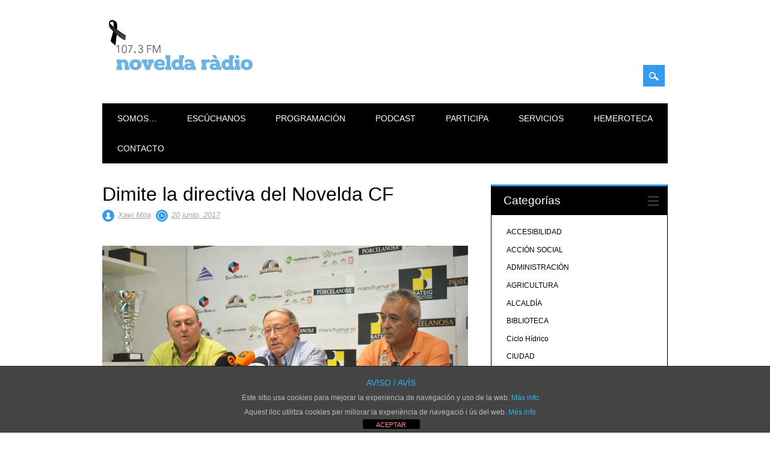

--- FILE ---
content_type: text/html; charset=UTF-8
request_url: https://www.noveldaradio.es/dimite-la-directiva-del-novelda-cf/
body_size: 14449
content:
<!DOCTYPE html>
<html lang="es" class="no-js">
<head>
<meta charset="UTF-8" />
<meta name="viewport" content="width=device-width, initial-scale=1" />
<link rel="profile" href="http://gmpg.org/xfn/11" />
<link rel="pingback" href="https://www.noveldaradio.es/xmlrpc.php" />


<title>Dimite la directiva del Novelda CF &#8211; NOVELDARADIO.ES</title>
<meta name='robots' content='max-image-preview:large' />
	<style>img:is([sizes="auto" i], [sizes^="auto," i]) { contain-intrinsic-size: 3000px 1500px }</style>
	<link rel='dns-prefetch' href='//www.noveldaradio.es' />
<link rel="alternate" type="application/rss+xml" title="NOVELDARADIO.ES &raquo; Feed" href="https://www.noveldaradio.es/feed/" />
<link rel="alternate" type="application/rss+xml" title="NOVELDARADIO.ES &raquo; Feed de los comentarios" href="https://www.noveldaradio.es/comments/feed/" />
<script type="text/javascript">
/* <![CDATA[ */
window._wpemojiSettings = {"baseUrl":"https:\/\/s.w.org\/images\/core\/emoji\/16.0.1\/72x72\/","ext":".png","svgUrl":"https:\/\/s.w.org\/images\/core\/emoji\/16.0.1\/svg\/","svgExt":".svg","source":{"concatemoji":"https:\/\/www.noveldaradio.es\/wp-includes\/js\/wp-emoji-release.min.js?ver=6.8.3"}};
/*! This file is auto-generated */
!function(s,n){var o,i,e;function c(e){try{var t={supportTests:e,timestamp:(new Date).valueOf()};sessionStorage.setItem(o,JSON.stringify(t))}catch(e){}}function p(e,t,n){e.clearRect(0,0,e.canvas.width,e.canvas.height),e.fillText(t,0,0);var t=new Uint32Array(e.getImageData(0,0,e.canvas.width,e.canvas.height).data),a=(e.clearRect(0,0,e.canvas.width,e.canvas.height),e.fillText(n,0,0),new Uint32Array(e.getImageData(0,0,e.canvas.width,e.canvas.height).data));return t.every(function(e,t){return e===a[t]})}function u(e,t){e.clearRect(0,0,e.canvas.width,e.canvas.height),e.fillText(t,0,0);for(var n=e.getImageData(16,16,1,1),a=0;a<n.data.length;a++)if(0!==n.data[a])return!1;return!0}function f(e,t,n,a){switch(t){case"flag":return n(e,"\ud83c\udff3\ufe0f\u200d\u26a7\ufe0f","\ud83c\udff3\ufe0f\u200b\u26a7\ufe0f")?!1:!n(e,"\ud83c\udde8\ud83c\uddf6","\ud83c\udde8\u200b\ud83c\uddf6")&&!n(e,"\ud83c\udff4\udb40\udc67\udb40\udc62\udb40\udc65\udb40\udc6e\udb40\udc67\udb40\udc7f","\ud83c\udff4\u200b\udb40\udc67\u200b\udb40\udc62\u200b\udb40\udc65\u200b\udb40\udc6e\u200b\udb40\udc67\u200b\udb40\udc7f");case"emoji":return!a(e,"\ud83e\udedf")}return!1}function g(e,t,n,a){var r="undefined"!=typeof WorkerGlobalScope&&self instanceof WorkerGlobalScope?new OffscreenCanvas(300,150):s.createElement("canvas"),o=r.getContext("2d",{willReadFrequently:!0}),i=(o.textBaseline="top",o.font="600 32px Arial",{});return e.forEach(function(e){i[e]=t(o,e,n,a)}),i}function t(e){var t=s.createElement("script");t.src=e,t.defer=!0,s.head.appendChild(t)}"undefined"!=typeof Promise&&(o="wpEmojiSettingsSupports",i=["flag","emoji"],n.supports={everything:!0,everythingExceptFlag:!0},e=new Promise(function(e){s.addEventListener("DOMContentLoaded",e,{once:!0})}),new Promise(function(t){var n=function(){try{var e=JSON.parse(sessionStorage.getItem(o));if("object"==typeof e&&"number"==typeof e.timestamp&&(new Date).valueOf()<e.timestamp+604800&&"object"==typeof e.supportTests)return e.supportTests}catch(e){}return null}();if(!n){if("undefined"!=typeof Worker&&"undefined"!=typeof OffscreenCanvas&&"undefined"!=typeof URL&&URL.createObjectURL&&"undefined"!=typeof Blob)try{var e="postMessage("+g.toString()+"("+[JSON.stringify(i),f.toString(),p.toString(),u.toString()].join(",")+"));",a=new Blob([e],{type:"text/javascript"}),r=new Worker(URL.createObjectURL(a),{name:"wpTestEmojiSupports"});return void(r.onmessage=function(e){c(n=e.data),r.terminate(),t(n)})}catch(e){}c(n=g(i,f,p,u))}t(n)}).then(function(e){for(var t in e)n.supports[t]=e[t],n.supports.everything=n.supports.everything&&n.supports[t],"flag"!==t&&(n.supports.everythingExceptFlag=n.supports.everythingExceptFlag&&n.supports[t]);n.supports.everythingExceptFlag=n.supports.everythingExceptFlag&&!n.supports.flag,n.DOMReady=!1,n.readyCallback=function(){n.DOMReady=!0}}).then(function(){return e}).then(function(){var e;n.supports.everything||(n.readyCallback(),(e=n.source||{}).concatemoji?t(e.concatemoji):e.wpemoji&&e.twemoji&&(t(e.twemoji),t(e.wpemoji)))}))}((window,document),window._wpemojiSettings);
/* ]]> */
</script>
<link rel='stylesheet' id='colorbox-theme1-css' href='https://www.noveldaradio.es/wp-content/plugins/jquery-lightbox-for-native-galleries/colorbox/theme1/colorbox.css?ver=1.3.14' type='text/css' media='screen' />
<style id='wp-emoji-styles-inline-css' type='text/css'>

	img.wp-smiley, img.emoji {
		display: inline !important;
		border: none !important;
		box-shadow: none !important;
		height: 1em !important;
		width: 1em !important;
		margin: 0 0.07em !important;
		vertical-align: -0.1em !important;
		background: none !important;
		padding: 0 !important;
	}
</style>
<link rel='stylesheet' id='wp-block-library-css' href='https://www.noveldaradio.es/wp-includes/css/dist/block-library/style.min.css?ver=6.8.3' type='text/css' media='all' />
<style id='classic-theme-styles-inline-css' type='text/css'>
/*! This file is auto-generated */
.wp-block-button__link{color:#fff;background-color:#32373c;border-radius:9999px;box-shadow:none;text-decoration:none;padding:calc(.667em + 2px) calc(1.333em + 2px);font-size:1.125em}.wp-block-file__button{background:#32373c;color:#fff;text-decoration:none}
</style>
<style id='global-styles-inline-css' type='text/css'>
:root{--wp--preset--aspect-ratio--square: 1;--wp--preset--aspect-ratio--4-3: 4/3;--wp--preset--aspect-ratio--3-4: 3/4;--wp--preset--aspect-ratio--3-2: 3/2;--wp--preset--aspect-ratio--2-3: 2/3;--wp--preset--aspect-ratio--16-9: 16/9;--wp--preset--aspect-ratio--9-16: 9/16;--wp--preset--color--black: #000000;--wp--preset--color--cyan-bluish-gray: #abb8c3;--wp--preset--color--white: #ffffff;--wp--preset--color--pale-pink: #f78da7;--wp--preset--color--vivid-red: #cf2e2e;--wp--preset--color--luminous-vivid-orange: #ff6900;--wp--preset--color--luminous-vivid-amber: #fcb900;--wp--preset--color--light-green-cyan: #7bdcb5;--wp--preset--color--vivid-green-cyan: #00d084;--wp--preset--color--pale-cyan-blue: #8ed1fc;--wp--preset--color--vivid-cyan-blue: #0693e3;--wp--preset--color--vivid-purple: #9b51e0;--wp--preset--gradient--vivid-cyan-blue-to-vivid-purple: linear-gradient(135deg,rgba(6,147,227,1) 0%,rgb(155,81,224) 100%);--wp--preset--gradient--light-green-cyan-to-vivid-green-cyan: linear-gradient(135deg,rgb(122,220,180) 0%,rgb(0,208,130) 100%);--wp--preset--gradient--luminous-vivid-amber-to-luminous-vivid-orange: linear-gradient(135deg,rgba(252,185,0,1) 0%,rgba(255,105,0,1) 100%);--wp--preset--gradient--luminous-vivid-orange-to-vivid-red: linear-gradient(135deg,rgba(255,105,0,1) 0%,rgb(207,46,46) 100%);--wp--preset--gradient--very-light-gray-to-cyan-bluish-gray: linear-gradient(135deg,rgb(238,238,238) 0%,rgb(169,184,195) 100%);--wp--preset--gradient--cool-to-warm-spectrum: linear-gradient(135deg,rgb(74,234,220) 0%,rgb(151,120,209) 20%,rgb(207,42,186) 40%,rgb(238,44,130) 60%,rgb(251,105,98) 80%,rgb(254,248,76) 100%);--wp--preset--gradient--blush-light-purple: linear-gradient(135deg,rgb(255,206,236) 0%,rgb(152,150,240) 100%);--wp--preset--gradient--blush-bordeaux: linear-gradient(135deg,rgb(254,205,165) 0%,rgb(254,45,45) 50%,rgb(107,0,62) 100%);--wp--preset--gradient--luminous-dusk: linear-gradient(135deg,rgb(255,203,112) 0%,rgb(199,81,192) 50%,rgb(65,88,208) 100%);--wp--preset--gradient--pale-ocean: linear-gradient(135deg,rgb(255,245,203) 0%,rgb(182,227,212) 50%,rgb(51,167,181) 100%);--wp--preset--gradient--electric-grass: linear-gradient(135deg,rgb(202,248,128) 0%,rgb(113,206,126) 100%);--wp--preset--gradient--midnight: linear-gradient(135deg,rgb(2,3,129) 0%,rgb(40,116,252) 100%);--wp--preset--font-size--small: 13px;--wp--preset--font-size--medium: 20px;--wp--preset--font-size--large: 36px;--wp--preset--font-size--x-large: 42px;--wp--preset--spacing--20: 0.44rem;--wp--preset--spacing--30: 0.67rem;--wp--preset--spacing--40: 1rem;--wp--preset--spacing--50: 1.5rem;--wp--preset--spacing--60: 2.25rem;--wp--preset--spacing--70: 3.38rem;--wp--preset--spacing--80: 5.06rem;--wp--preset--shadow--natural: 6px 6px 9px rgba(0, 0, 0, 0.2);--wp--preset--shadow--deep: 12px 12px 50px rgba(0, 0, 0, 0.4);--wp--preset--shadow--sharp: 6px 6px 0px rgba(0, 0, 0, 0.2);--wp--preset--shadow--outlined: 6px 6px 0px -3px rgba(255, 255, 255, 1), 6px 6px rgba(0, 0, 0, 1);--wp--preset--shadow--crisp: 6px 6px 0px rgba(0, 0, 0, 1);}:where(.is-layout-flex){gap: 0.5em;}:where(.is-layout-grid){gap: 0.5em;}body .is-layout-flex{display: flex;}.is-layout-flex{flex-wrap: wrap;align-items: center;}.is-layout-flex > :is(*, div){margin: 0;}body .is-layout-grid{display: grid;}.is-layout-grid > :is(*, div){margin: 0;}:where(.wp-block-columns.is-layout-flex){gap: 2em;}:where(.wp-block-columns.is-layout-grid){gap: 2em;}:where(.wp-block-post-template.is-layout-flex){gap: 1.25em;}:where(.wp-block-post-template.is-layout-grid){gap: 1.25em;}.has-black-color{color: var(--wp--preset--color--black) !important;}.has-cyan-bluish-gray-color{color: var(--wp--preset--color--cyan-bluish-gray) !important;}.has-white-color{color: var(--wp--preset--color--white) !important;}.has-pale-pink-color{color: var(--wp--preset--color--pale-pink) !important;}.has-vivid-red-color{color: var(--wp--preset--color--vivid-red) !important;}.has-luminous-vivid-orange-color{color: var(--wp--preset--color--luminous-vivid-orange) !important;}.has-luminous-vivid-amber-color{color: var(--wp--preset--color--luminous-vivid-amber) !important;}.has-light-green-cyan-color{color: var(--wp--preset--color--light-green-cyan) !important;}.has-vivid-green-cyan-color{color: var(--wp--preset--color--vivid-green-cyan) !important;}.has-pale-cyan-blue-color{color: var(--wp--preset--color--pale-cyan-blue) !important;}.has-vivid-cyan-blue-color{color: var(--wp--preset--color--vivid-cyan-blue) !important;}.has-vivid-purple-color{color: var(--wp--preset--color--vivid-purple) !important;}.has-black-background-color{background-color: var(--wp--preset--color--black) !important;}.has-cyan-bluish-gray-background-color{background-color: var(--wp--preset--color--cyan-bluish-gray) !important;}.has-white-background-color{background-color: var(--wp--preset--color--white) !important;}.has-pale-pink-background-color{background-color: var(--wp--preset--color--pale-pink) !important;}.has-vivid-red-background-color{background-color: var(--wp--preset--color--vivid-red) !important;}.has-luminous-vivid-orange-background-color{background-color: var(--wp--preset--color--luminous-vivid-orange) !important;}.has-luminous-vivid-amber-background-color{background-color: var(--wp--preset--color--luminous-vivid-amber) !important;}.has-light-green-cyan-background-color{background-color: var(--wp--preset--color--light-green-cyan) !important;}.has-vivid-green-cyan-background-color{background-color: var(--wp--preset--color--vivid-green-cyan) !important;}.has-pale-cyan-blue-background-color{background-color: var(--wp--preset--color--pale-cyan-blue) !important;}.has-vivid-cyan-blue-background-color{background-color: var(--wp--preset--color--vivid-cyan-blue) !important;}.has-vivid-purple-background-color{background-color: var(--wp--preset--color--vivid-purple) !important;}.has-black-border-color{border-color: var(--wp--preset--color--black) !important;}.has-cyan-bluish-gray-border-color{border-color: var(--wp--preset--color--cyan-bluish-gray) !important;}.has-white-border-color{border-color: var(--wp--preset--color--white) !important;}.has-pale-pink-border-color{border-color: var(--wp--preset--color--pale-pink) !important;}.has-vivid-red-border-color{border-color: var(--wp--preset--color--vivid-red) !important;}.has-luminous-vivid-orange-border-color{border-color: var(--wp--preset--color--luminous-vivid-orange) !important;}.has-luminous-vivid-amber-border-color{border-color: var(--wp--preset--color--luminous-vivid-amber) !important;}.has-light-green-cyan-border-color{border-color: var(--wp--preset--color--light-green-cyan) !important;}.has-vivid-green-cyan-border-color{border-color: var(--wp--preset--color--vivid-green-cyan) !important;}.has-pale-cyan-blue-border-color{border-color: var(--wp--preset--color--pale-cyan-blue) !important;}.has-vivid-cyan-blue-border-color{border-color: var(--wp--preset--color--vivid-cyan-blue) !important;}.has-vivid-purple-border-color{border-color: var(--wp--preset--color--vivid-purple) !important;}.has-vivid-cyan-blue-to-vivid-purple-gradient-background{background: var(--wp--preset--gradient--vivid-cyan-blue-to-vivid-purple) !important;}.has-light-green-cyan-to-vivid-green-cyan-gradient-background{background: var(--wp--preset--gradient--light-green-cyan-to-vivid-green-cyan) !important;}.has-luminous-vivid-amber-to-luminous-vivid-orange-gradient-background{background: var(--wp--preset--gradient--luminous-vivid-amber-to-luminous-vivid-orange) !important;}.has-luminous-vivid-orange-to-vivid-red-gradient-background{background: var(--wp--preset--gradient--luminous-vivid-orange-to-vivid-red) !important;}.has-very-light-gray-to-cyan-bluish-gray-gradient-background{background: var(--wp--preset--gradient--very-light-gray-to-cyan-bluish-gray) !important;}.has-cool-to-warm-spectrum-gradient-background{background: var(--wp--preset--gradient--cool-to-warm-spectrum) !important;}.has-blush-light-purple-gradient-background{background: var(--wp--preset--gradient--blush-light-purple) !important;}.has-blush-bordeaux-gradient-background{background: var(--wp--preset--gradient--blush-bordeaux) !important;}.has-luminous-dusk-gradient-background{background: var(--wp--preset--gradient--luminous-dusk) !important;}.has-pale-ocean-gradient-background{background: var(--wp--preset--gradient--pale-ocean) !important;}.has-electric-grass-gradient-background{background: var(--wp--preset--gradient--electric-grass) !important;}.has-midnight-gradient-background{background: var(--wp--preset--gradient--midnight) !important;}.has-small-font-size{font-size: var(--wp--preset--font-size--small) !important;}.has-medium-font-size{font-size: var(--wp--preset--font-size--medium) !important;}.has-large-font-size{font-size: var(--wp--preset--font-size--large) !important;}.has-x-large-font-size{font-size: var(--wp--preset--font-size--x-large) !important;}
:where(.wp-block-post-template.is-layout-flex){gap: 1.25em;}:where(.wp-block-post-template.is-layout-grid){gap: 1.25em;}
:where(.wp-block-columns.is-layout-flex){gap: 2em;}:where(.wp-block-columns.is-layout-grid){gap: 2em;}
:root :where(.wp-block-pullquote){font-size: 1.5em;line-height: 1.6;}
</style>
<link rel='stylesheet' id='front-estilos-css' href='https://www.noveldaradio.es/wp-content/plugins/asesor-cookies-para-la-ley-en-espana/html/front/estilos.css?ver=6.8.3' type='text/css' media='all' />
<link rel='stylesheet' id='surfarama_style-css' href='https://www.noveldaradio.es/wp-content/themes/surfarama/style.css?ver=6.8.3' type='text/css' media='all' />
<link rel='stylesheet' id='tablepress-default-css' href='https://www.noveldaradio.es/wp-content/plugins/tablepress/css/build/default.css?ver=3.2.3' type='text/css' media='all' />
<link rel='stylesheet' id='lightboxStyle-css' href='https://www.noveldaradio.es/wp-content/plugins/lightbox-plus/css/dropshadow/colorbox.min.css?ver=2.7.2' type='text/css' media='screen' />
<script type="text/javascript" src="https://www.noveldaradio.es/wp-includes/js/jquery/jquery.min.js?ver=3.7.1" id="jquery-core-js"></script>
<script type="text/javascript" src="https://www.noveldaradio.es/wp-includes/js/jquery/jquery-migrate.min.js?ver=3.4.1" id="jquery-migrate-js"></script>
<script type="text/javascript" src="https://www.noveldaradio.es/wp-content/plugins/jquery-lightbox-for-native-galleries/colorbox/jquery.colorbox-min.js?ver=1.3.14" id="colorbox-js"></script>
<script type="text/javascript" id="front-principal-js-extra">
/* <![CDATA[ */
var cdp_cookies_info = {"url_plugin":"https:\/\/www.noveldaradio.es\/wp-content\/plugins\/asesor-cookies-para-la-ley-en-espana\/plugin.php","url_admin_ajax":"https:\/\/www.noveldaradio.es\/wp-admin\/admin-ajax.php"};
/* ]]> */
</script>
<script type="text/javascript" src="https://www.noveldaradio.es/wp-content/plugins/asesor-cookies-para-la-ley-en-espana/html/front/principal.js?ver=6.8.3" id="front-principal-js"></script>
<script type="text/javascript" src="https://www.noveldaradio.es/wp-content/themes/surfarama/library/js/modernizr-2.6.2.min.js?ver=2.6.2" id="modernizr-js"></script>
<script type="text/javascript" src="https://www.noveldaradio.es/wp-includes/js/imagesloaded.min.js?ver=5.0.0" id="imagesloaded-js"></script>
<script type="text/javascript" src="https://www.noveldaradio.es/wp-includes/js/masonry.min.js?ver=4.2.2" id="masonry-js"></script>
<script type="text/javascript" src="https://www.noveldaradio.es/wp-content/themes/surfarama/library/js/scripts.js?ver=1.0.0" id="surfarama_custom_js-js"></script>
<script type="text/javascript" src="https://www.noveldaradio.es/wp-content/plugins/lightbox-plus/js/jquery.colorbox.1.5.9-min.js?ver=1.5.9" id="jquery-colorbox-js"></script>
<link rel="https://api.w.org/" href="https://www.noveldaradio.es/wp-json/" /><link rel="alternate" title="JSON" type="application/json" href="https://www.noveldaradio.es/wp-json/wp/v2/posts/23772" /><link rel="EditURI" type="application/rsd+xml" title="RSD" href="https://www.noveldaradio.es/xmlrpc.php?rsd" />
<meta name="generator" content="WordPress 6.8.3" />
<link rel="canonical" href="https://www.noveldaradio.es/dimite-la-directiva-del-novelda-cf/" />
<link rel='shortlink' href='https://www.noveldaradio.es/?p=23772' />
<link rel="alternate" title="oEmbed (JSON)" type="application/json+oembed" href="https://www.noveldaradio.es/wp-json/oembed/1.0/embed?url=https%3A%2F%2Fwww.noveldaradio.es%2Fdimite-la-directiva-del-novelda-cf%2F" />
<link rel="alternate" title="oEmbed (XML)" type="text/xml+oembed" href="https://www.noveldaradio.es/wp-json/oembed/1.0/embed?url=https%3A%2F%2Fwww.noveldaradio.es%2Fdimite-la-directiva-del-novelda-cf%2F&#038;format=xml" />
	 <style id="surfarama-styles" type="text/css">
	 	 #site-title a { color: #000000; }
	 	.post_content a, .post_content a:visited, .cycle-pager span.cycle-pager-active, .post_content ul li:before, .post_content ol li:before, .colortxt { color: #359bed; }
	#search-box-wrap, #search-icon,	nav[role=navigation] .menu ul li a:hover, nav[role=navigation] .menu ul li.current-menu-item a, .nav ul li.current_page_item a, nav[role=navigation] .menu ul li.current_page_item a, .meta-by, .meta-on, .meta-com, .grid-box, .grid-box .cat-links, .pagination a:hover, .pagination .current, .cat-meta-color, .colorbar, #respond #submit { background-color: #359bed; }
	.pagination a:hover, .pagination .current, footer[role=contentinfo] a {	color: #fff; }
	#sidebar .widget, #sidebar-home .widget { border-top-color: #359bed; }
		.entry-meta a, .category-archive-meta, .category-archive-meta a, .commentlist .vcard time a, .comment-meta a, #respond .comment-notes, #respond .logged-in-as { color: #a4a4a4; }
		body, .entry-meta, #comment-nav-above a, #comment-nav-below a, #nav-above a, #nav-below a, #image-navigation a, #sidebar .widget a, #sidebar-home .widget a, #respond a, #site-generator, #site-generator a { color: #000000; }
		nav[role=navigation] div.menu, .pagination span, .pagination a, #sidebar .widget-title, #sidebar-home .widget-title { background-color: #000000; }
	#sidebar .widget, #sidebar-home .widget { border-left-color: #000000; border-right-color: #000000; border-bottom-color: #000000; }
	footer[role=contentinfo] { border-top-color: #000000; }
	     </style>
	<!-- jQuery Lightbox For Native Galleries v3.2.2 | http://www.viper007bond.com/wordpress-plugins/jquery-lightbox-for-native-galleries/ -->
<script type="text/javascript">
// <![CDATA[
	jQuery(document).ready(function($){
		$(".gallery").each(function(index, obj){
			var galleryid = Math.floor(Math.random()*10000);
			$(obj).find("a").colorbox({rel:galleryid, maxWidth:"95%", maxHeight:"95%"});
		});
		$("a.lightbox").colorbox({maxWidth:"95%", maxHeight:"95%"});
	});
// ]]>
</script>
<!-- Lightbox Plus Colorbox v2.7.2/1.5.9 - 2013.01.24 - Message: 0-->
<script type="text/javascript">
jQuery(document).ready(function($){
  $("a[rel*=lightbox]").colorbox({speed:200,initialWidth:"30%",initialHeight:"30%",maxWidth:"95%",maxHeight:"95%",opacity:0.8,current:"Imagen {current} de {total}",previous:"Atrás",next:"Siguiente",close:"Cerrar"});
});
</script>
</head>

<body class="wp-singular post-template-default single single-post postid-23772 single-format-standard wp-custom-logo wp-theme-surfarama">
<div id="container">
	<div id="search-box-wrap">
        <div id="search-box">
           <div id="close-x">x</div>
           <form role="search" method="get" id="searchform" class="searchform" action="https://www.noveldaradio.es/">
				<div>
					<label class="screen-reader-text" for="s">Buscar:</label>
					<input type="text" value="" name="s" id="s" />
					<input type="submit" id="searchsubmit" value="Buscar" />
				</div>
			</form>        </div>
    </div>

	<header id="branding" role="banner">
      <div id="inner-header" class="clearfix">
		<div id="site-heading">

                        <div id="site-logo"><a href="https://www.noveldaradio.es/" title="NOVELDARADIO.ES" rel="home"><img src="https://www.noveldaradio.es/wp-content/uploads/2026/01/cropped-portada-web-nradio-luto.png" alt="NOVELDARADIO.ES" /></a></div>
                        </div>
        
        <div id="social-media" class="clearfix">
            
        	            
            			
                        
                        
                        
                        
                        
                        
                        
                        
                        
                        
                        
            <div id="search-icon"></div>
            
         </div>
		
      </div>
      
      <nav id="access" role="navigation">
			<h1 class="assistive-text section-heading">Menú principal</h1>
			<div class="skip-link screen-reader-text"><a href="#content" title="Saltar al contenido">Saltar al contenido</a></div>
			<div class="menu"><ul id="menu-menuradio" class="menu"><li id="menu-item-9352" class="menu-item menu-item-type-post_type menu-item-object-page menu-item-has-children menu-item-9352"><a href="https://www.noveldaradio.es/nosotros/">SOMOS&#8230;</a>
<ul class="sub-menu">
	<li id="menu-item-9355" class="menu-item menu-item-type-post_type menu-item-object-page menu-item-9355"><a href="https://www.noveldaradio.es/nosotros/magda-campos/">MAGDA CAMPOS</a></li>
	<li id="menu-item-9357" class="menu-item menu-item-type-post_type menu-item-object-page menu-item-9357"><a href="https://www.noveldaradio.es/nosotros/marieta-castano/">MARIETA CASTAÑO</a></li>
	<li id="menu-item-9354" class="menu-item menu-item-type-post_type menu-item-object-page menu-item-9354"><a href="https://www.noveldaradio.es/nosotros/jonatan-cortes/">JÓNATAN CORTÉS</a></li>
	<li id="menu-item-9358" class="menu-item menu-item-type-post_type menu-item-object-page menu-item-9358"><a href="https://www.noveldaradio.es/nosotros/sergi-escriva/">SERGI ESCRIVÀ</a></li>
	<li id="menu-item-9359" class="menu-item menu-item-type-post_type menu-item-object-page menu-item-9359"><a href="https://www.noveldaradio.es/nosotros/xavi-mira/">XAVI MIRA</a></li>
	<li id="menu-item-9356" class="menu-item menu-item-type-post_type menu-item-object-page menu-item-9356"><a href="https://www.noveldaradio.es/nosotros/magda-navarro/">MAGDA NAVARRO</a></li>
</ul>
</li>
<li id="menu-item-9294" class="menu-item menu-item-type-post_type menu-item-object-page menu-item-has-children menu-item-9294"><a href="https://www.noveldaradio.es/escuchanos/">ESCÚCHANOS</a>
<ul class="sub-menu">
	<li id="menu-item-9425" class="menu-item menu-item-type-post_type menu-item-object-page menu-item-9425"><a href="https://www.noveldaradio.es/movil/">Y EN TU MÓVIL</a></li>
</ul>
</li>
<li id="menu-item-9323" class="menu-item menu-item-type-post_type menu-item-object-page menu-item-has-children menu-item-9323"><a href="https://www.noveldaradio.es/programacion/">PROGRAMACIÓN</a>
<ul class="sub-menu">
	<li id="menu-item-9324" class="menu-item menu-item-type-post_type menu-item-object-page menu-item-9324"><a href="https://www.noveldaradio.es/programacion/a-ras-de-cesped/">A RAS DE CÉSPED</a></li>
	<li id="menu-item-9325" class="menu-item menu-item-type-post_type menu-item-object-page menu-item-9325"><a href="https://www.noveldaradio.es/programacion/amb-tu/">AMB TU</a></li>
	<li id="menu-item-9326" class="menu-item menu-item-type-post_type menu-item-object-page menu-item-9326"><a href="https://www.noveldaradio.es/programacion/desde-novelda/">DESDE NOVELDA</a></li>
	<li id="menu-item-9328" class="menu-item menu-item-type-post_type menu-item-object-page menu-item-9328"><a href="https://www.noveldaradio.es/programacion/el-programa-de-cine/">EL PROGRAMA DE CINE</a></li>
	<li id="menu-item-9329" class="menu-item menu-item-type-post_type menu-item-object-page menu-item-9329"><a href="https://www.noveldaradio.es/programacion/els-lleponets/">ELS LLEPONETS</a></li>
	<li id="menu-item-9330" class="menu-item menu-item-type-post_type menu-item-object-page menu-item-9330"><a href="https://www.noveldaradio.es/programacion/esas-pequenas-cosas/">ESAS PEQUEÑAS COSAS</a></li>
	<li id="menu-item-13720" class="menu-item menu-item-type-post_type menu-item-object-page menu-item-13720"><a href="https://www.noveldaradio.es/programacion/espacio-de-cultura/">ESPACIO DE CULTURA</a></li>
	<li id="menu-item-13699" class="menu-item menu-item-type-post_type menu-item-object-page menu-item-13699"><a href="https://www.noveldaradio.es/programacion/espacio-de-desarrollo-local/">ESPACIO DE DESARROLLO LOCAL</a></li>
	<li id="menu-item-15035" class="menu-item menu-item-type-post_type menu-item-object-page menu-item-15035"><a href="https://www.noveldaradio.es/programacion/excavaciones-radiofonicas/">EXCAVACIONES RADIOFONICAS</a></li>
	<li id="menu-item-9331" class="menu-item menu-item-type-post_type menu-item-object-page menu-item-9331"><a href="https://www.noveldaradio.es/programacion/guadiana-rock/">GUADIANA ROCK</a></li>
	<li id="menu-item-9332" class="menu-item menu-item-type-post_type menu-item-object-page menu-item-9332"><a href="https://www.noveldaradio.es/programacion/hablamos-con/">HABLAMOS CON&#8230;</a></li>
	<li id="menu-item-9335" class="menu-item menu-item-type-post_type menu-item-object-page menu-item-9335"><a href="https://www.noveldaradio.es/programacion/historia-y-musica/">HISTORIA Y MÚSICA</a></li>
	<li id="menu-item-9342" class="menu-item menu-item-type-post_type menu-item-object-page menu-item-9342"><a href="https://www.noveldaradio.es/programacion/tardes/">LA TARDE</a></li>
	<li id="menu-item-9336" class="menu-item menu-item-type-post_type menu-item-object-page menu-item-9336"><a href="https://www.noveldaradio.es/programacion/los-4-elementos/">LOS 4 ELEMENTOS</a></li>
	<li id="menu-item-9338" class="menu-item menu-item-type-post_type menu-item-object-page menu-item-9338"><a href="https://www.noveldaradio.es/programacion/novelda-al-dia/">NOVELDA AL DÍA &#8211; INFORMATIVOS</a></li>
	<li id="menu-item-9339" class="menu-item menu-item-type-post_type menu-item-object-page menu-item-9339"><a href="https://www.noveldaradio.es/programacion/novelda-deportiva/">NOVELDA DEPORTIVA</a></li>
	<li id="menu-item-9340" class="menu-item menu-item-type-post_type menu-item-object-page menu-item-9340"><a href="https://www.noveldaradio.es/programacion/parlem-valencia/">PARLEM VALENCIÀ</a></li>
	<li id="menu-item-9341" class="menu-item menu-item-type-post_type menu-item-object-page menu-item-9341"><a href="https://www.noveldaradio.es/programacion/planeta-campus/">PLANETA CAMPUS</a></li>
</ul>
</li>
<li id="menu-item-9302" class="menu-item menu-item-type-post_type menu-item-object-page menu-item-9302"><a href="https://www.noveldaradio.es/podcast/">PODCAST</a></li>
<li id="menu-item-9298" class="menu-item menu-item-type-post_type menu-item-object-page menu-item-9298"><a href="https://www.noveldaradio.es/participa/">PARTICIPA</a></li>
<li id="menu-item-9367" class="menu-item menu-item-type-post_type menu-item-object-page menu-item-9367"><a href="https://www.noveldaradio.es/servicios/">SERVICIOS</a></li>
<li id="menu-item-9478" class="menu-item menu-item-type-post_type menu-item-object-page menu-item-9478"><a href="https://www.noveldaradio.es/archivo/">HEMEROTECA</a></li>
<li id="menu-item-9292" class="menu-item menu-item-type-post_type menu-item-object-page menu-item-9292"><a href="https://www.noveldaradio.es/contacto/">CONTACTO</a></li>
</ul></div>		</nav><!-- #access -->
      
	</header><!-- #branding -->

    <div id="content" class="clearfix">
        
        <div id="main" class="col620 clearfix" role="main">

			
				
<article id="post-23772" class="post-23772 post type-post status-publish format-standard has-post-thumbnail hentry category-deportes">
	<header class="entry-header">
		<h1 class="entry-title">Dimite la directiva del Novelda CF</h1>

		<div class="entry-meta clearfix">
			<span class="sep meta-by" style="background-color: ">Autor </span> <span class="author vcard"><a class="url fn n" href="https://www.noveldaradio.es/author/xavi/" title="Ver todas las entradas de Xavi Mira" rel="author">Xavi Mira</a></span><span class="byline"> <span class="sep meta-on" style="background-color: "> Fecha </span> <a href="https://www.noveldaradio.es/dimite-la-directiva-del-novelda-cf/" title="12:21" rel="bookmark"><time class="entry-date" datetime="2017-06-20T21:04:00+02:00">20 junio, 2017</time></a></span>            		</div><!-- .entry-meta -->
	</header><!-- .entry-header -->

	<div class="entry-content post_content">
		<p><img fetchpriority="high" decoding="async" class="alignnone size-medium wp-image-23769" src="https://www.noveldaradio.es/wp-content/uploads/2017/06/dimision-amador-02-2000x1333.jpg" alt="dimision-amador-02" width="2000" height="1333" /><br />
Amador Poveda, Juan Sánchez y Luis García comparecieron en la tarde de hoy para anunciar la dimisión de la directiva del Novelda CF. Con esta renuncia se pretende, en palabras del ya ex-presidente Amador, «pedir paso a otra gente para que lleve al club donde se merece. Quiero agradecer el apoyo en esta etapa que han mostrado mis compañeros de junta, los patrocinadores, los jugadores y también la prensa. Ojalá hubiésemos conseguido el playoff pero fallamos en el momento decisivo de la temporada, ya que se empezó muy bien. Damos por bueno lo ocurrido y ojalá el año pasado se pueda repetir como mínimo lo mismo pero con otra gente. El Novelda CF es un club muy apreciado allá por donde vayas y eso se consigue a base de seriedad».</p>
<p>Escucha la intervención íntegra de Amador Poveda.</p>
<audio  id="audioplayer-40f04d919bbd9de16b5f2adca4b4f4f8"  controls="controls"  preload="preload" class="pb-html5-audio-element"><source src="https://www.noveldaradio.es/wp-content/uploads/2017/06/AMADOR-POVEDA.mp3" type="audio/mpeg"><embed type="application/x-shockwave-flash" flashvars="audioUrl=https://www.noveldaradio.es/wp-content/uploads/2017/06/AMADOR-POVEDA.mp3" src="https://www.noveldaradio.es/wp-content/plugins/pb-oembed-html5-audio-with-cache-support/3523697345-audio-player.swf" width="400" height="27" quality="best"></embed></audio><script type="text/javascript">
				agent = navigator.userAgent.toLowerCase();
				name_ff = "firefox";
				name_op = "opera";
				if (agent.indexOf(name_ff.toLowerCase())>-1 || agent.indexOf(name_op.toLowerCase())>-1) {
					pbwp_audio = document.getElementById('audioplayer-40f04d919bbd9de16b5f2adca4b4f4f8');
					pbwp_audio.style.display = "none";
					pbwp_audio_fallback = document.createElement('embed');
					pbwp_audio_fallback.setAttribute('type', 'application/x-shockwave-flash');
					pbwp_audio_fallback.setAttribute('flashvars', 'audioUrl=https://www.noveldaradio.es/wp-content/uploads/2017/06/AMADOR-POVEDA.mp3');
					pbwp_audio_fallback.setAttribute('src', 'https://www.noveldaradio.es/wp-content/plugins/pb-oembed-html5-audio-with-cache-support/3523697345-audio-player.swf');
					pbwp_audio_fallback.setAttribute('width', '400');
					pbwp_audio_fallback.setAttribute('height', '27');
					pbwp_audio_fallback.setAttribute('quality', 'best');
					pbwp_audio.parentNode.insertBefore(pbwp_audio_fallback, pbwp_audio.nextSibling);
				}
				</script>
<div id="attachment_23768" style="width: 2010px" class="wp-caption alignnone"><img decoding="async" aria-describedby="caption-attachment-23768" class="size-medium wp-image-23768" src="https://www.noveldaradio.es/wp-content/uploads/2017/06/dimision-amador-01-2000x1333.jpg" alt="Amador Poveda" width="2000" height="1333" /><p id="caption-attachment-23768" class="wp-caption-text">Amador Poveda</p></div>
<h2>Futuro inmediato</h2>
<p>Quienes estén interesados en hacerse cargo con la gestión deportiva y económica del Novelda CF, podrán dirigirse a los actuales directivos cuyo mandato expira el próximo 30 de junio «y nos comprometemos a ofrecerles la máxima colaboración y explicarles la funcionalidad del club» aseguraba Juan Sánchez.</p>
<p>Asimismo también aprovechaba para valorar la temporada que queda atrás, calificándola como «más dulce que agridulce. Los que han quedado por arriba nos duplican o triplican en presupuesto, tienen cuatro veces más población que Novelda y además cuentan con ayudas de organismos públicos», y matizó que «esta directiva nunca habló de un proyecto deportivo a tres años. Si alguien lo dijo, sería el entrenador. En estas categorías es muy difícil que haya proyectos tan a largo plazo. Los proyectos se debilitan cuando peleas por conseguir un playoff contra equipos más potentes y no lo logras».</p>
<h2>Perfil de posibles candidatos</h2>
<p>En la dos últimas temporadas sí han llegado nuevos directivos a la entidad verdiblanca. Hace dos años era el venezolano Nicasio Rivas quien desembarcaba en Novelda. El año pasado fueron dos empresarios de la confianza del entrenador Gaspar Campillo. Para Juan Sánchez, «después de las experiencias que hemos tenido, se endurecen las condiciones para la gente que venga de fuera. Los alicantinos sí cumplieron con lo que se comprometieron, pero hace dos años no fue así. Hemos tenido contactos con algunos grupos inversores pero somos muy reacios a esta opción».</p>
<p>El perfil deseado para garantizar el relevo en el club, a juicio de Sánchez, sería el de «gente de Novelda que sintiese la ciudad y los colores. A nivel económico, el club está saneado y en su mejor momento en los últimos siete u ocho años. En el mundo del fútbol nunca hay dinero en el cajón, pero lo que falta es muy poco para quien quiera asumir la responsabilidad deportiva y económica del club. Este es el momento de demostrar que el Novelda CF no es el cortijo de Juan Sánchez y alguno más como siempre se dice. Quien quiera y pueda, ahora tiene su oportunidad».</p>
<p>El nombre del empresario noveldense Germán Torregrosa, ex-presidente del CD Eldense, ha sonado con fuerza en los últimos días para incorporarse al club. Cumpliría perfectamente con el perfil anteriormente expuesto aunque Juan Sánchez aseguraba que «los únicos contactos que ha tenido Germán han sido conmigo y tomando café. Nunca se ha dirigido al club ni a ningún otro miembro de la directiva. En ningún momento hemos hablado de su incorporación con esta junta directiva u otra diferente. Creo que Germán no está interesado en venir pero es algo que tendríais que preguntarle a él»</p>
<h2>Sin ayudas públicas</h2>
<p>A diferencia de lo que sucede en otras localidades vecinas donde sí hay subvenciones municipales para los equipos de fútbol, en el Novelda CF lamentan no recibir ayuda por parte del ayuntamiento ni de otros organismos públicos tal y como sucede con algunas diputaciones provinciales. Juan Sánchez reconocía que «hemos hablado con el Ayuntamiento de Novelda, nos han escuchado y han mostrado mejor disposición que en otras ocasiones, pero el fútbol se mueve con euros y nosotros no hemos recibido ningún compromiso económico».</p>
<p>Lo vivido hoy en la sala de prensa del Novelda CF recuerda mucho a lo sucedido en el verano de 2011. Por aquel entonces también dimitió la junta directiva y finalmente se formó una gestora en la que figuraban Juan Sánchez y Luis García que inscribió al equipo el último día de plazo. Quién sabe si podría repetirse la historia en 2017 aunque Sánchez considera que «esa fórmula no sería buena para la imagen del club».</p>
<p>Escucha la intervención íntegra de Juan Sánchez.</p>
<audio  id="audioplayer-e5b77a6046f70d7b696b8f501bb55977"  controls="controls"  preload="preload" class="pb-html5-audio-element"><source src="https://www.noveldaradio.es/wp-content/uploads/2017/06/JUAN-SANCHEZ.mp3" type="audio/mpeg"><embed type="application/x-shockwave-flash" flashvars="audioUrl=https://www.noveldaradio.es/wp-content/uploads/2017/06/JUAN-SANCHEZ.mp3" src="https://www.noveldaradio.es/wp-content/plugins/pb-oembed-html5-audio-with-cache-support/3523697345-audio-player.swf" width="400" height="27" quality="best"></embed></audio><script type="text/javascript">
				agent = navigator.userAgent.toLowerCase();
				name_ff = "firefox";
				name_op = "opera";
				if (agent.indexOf(name_ff.toLowerCase())>-1 || agent.indexOf(name_op.toLowerCase())>-1) {
					pbwp_audio = document.getElementById('audioplayer-e5b77a6046f70d7b696b8f501bb55977');
					pbwp_audio.style.display = "none";
					pbwp_audio_fallback = document.createElement('embed');
					pbwp_audio_fallback.setAttribute('type', 'application/x-shockwave-flash');
					pbwp_audio_fallback.setAttribute('flashvars', 'audioUrl=https://www.noveldaradio.es/wp-content/uploads/2017/06/JUAN-SANCHEZ.mp3');
					pbwp_audio_fallback.setAttribute('src', 'https://www.noveldaradio.es/wp-content/plugins/pb-oembed-html5-audio-with-cache-support/3523697345-audio-player.swf');
					pbwp_audio_fallback.setAttribute('width', '400');
					pbwp_audio_fallback.setAttribute('height', '27');
					pbwp_audio_fallback.setAttribute('quality', 'best');
					pbwp_audio.parentNode.insertBefore(pbwp_audio_fallback, pbwp_audio.nextSibling);
				}
				</script>
<p><img decoding="async" class="alignnone size-medium wp-image-23771" src="https://www.noveldaradio.es/wp-content/uploads/2017/06/dimision-amador-04-2000x1333.jpg" alt="dimision-amador-04" width="2000" height="1333" /></p>
			</div><!-- .entry-content -->

	<footer class="entry-meta">
		<span class="cat-meta-color" style="background-color: ">Publicada en <a href="https://www.noveldaradio.es/categoria/deportes/" rel="tag">DEPORTES</a></span><div class="colorbar" style="background-color: "></div> Guardar el <a href="https://www.noveldaradio.es/dimite-la-directiva-del-novelda-cf/" title="Enlace permanente a Dimite la directiva del Novelda CF" rel="bookmark">enlace permanente</a>.
			</footer><!-- .entry-meta -->
    
</article><!-- #post-23772 -->

					<nav id="nav-below">
		<h1 class="assistive-text section-heading">Navegación de entradas</h1>

	
		<div class="nav-previous"><a href="https://www.noveldaradio.es/las-concejalias-de-sanidad-y-medio-ambiente-ponen-en-marcha-por-tercer-ano-consecutivo-un-tratamiento-especifico-para-la-lucha-contra-el-mosquito/" rel="prev"><span class="meta-nav">&larr; Anterior</span></a></div>		<div class="nav-next"><a href="https://www.noveldaradio.es/x-torneo-novelda-de-futbol-sala-ic-seguros/" rel="next"><span class="meta-nav">Siguiente &rarr;</span></a></div>
	
	</nav><!-- #nav-below -->
	
				
			
        </div> <!-- end #main -->

        		<div id="sidebar" class="widget-area col300" role="complementary">

			
				<aside id="categories" class="widget">
					<div class="widget-title">Categorías</div>
					<ul>
							<li class="cat-item cat-item-125"><a href="https://www.noveldaradio.es/categoria/accesibilidad/">ACCESIBILIDAD</a>
</li>
	<li class="cat-item cat-item-147"><a href="https://www.noveldaradio.es/categoria/accion-social/">ACCIÓN SOCIAL</a>
</li>
	<li class="cat-item cat-item-100"><a href="https://www.noveldaradio.es/categoria/administracion/">ADMINISTRACIÓN</a>
</li>
	<li class="cat-item cat-item-80"><a href="https://www.noveldaradio.es/categoria/agricultura/">AGRICULTURA</a>
</li>
	<li class="cat-item cat-item-99"><a href="https://www.noveldaradio.es/categoria/alcaldia/">ALCALDÍA</a>
</li>
	<li class="cat-item cat-item-135"><a href="https://www.noveldaradio.es/categoria/biblioteca/">BIBLIOTECA</a>
</li>
	<li class="cat-item cat-item-123"><a href="https://www.noveldaradio.es/categoria/ciclo-hidrico/">Ciclo Hídrico</a>
</li>
	<li class="cat-item cat-item-79"><a href="https://www.noveldaradio.es/categoria/ciudad/">CIUDAD</a>
</li>
	<li class="cat-item cat-item-83"><a href="https://www.noveldaradio.es/categoria/comercio/">COMERCIO</a>
</li>
	<li class="cat-item cat-item-131"><a href="https://www.noveldaradio.es/categoria/contratacion/">CONTRATACIÓN</a>
</li>
	<li class="cat-item cat-item-67"><a href="https://www.noveldaradio.es/categoria/cultura/">CULTURA</a>
</li>
	<li class="cat-item cat-item-70"><a href="https://www.noveldaradio.es/categoria/deportes/">DEPORTES</a>
</li>
	<li class="cat-item cat-item-85"><a href="https://www.noveldaradio.es/categoria/economia/">ECONOMÍA</a>
</li>
	<li class="cat-item cat-item-69"><a href="https://www.noveldaradio.es/categoria/educacion/">EDUCACIÓN</a>
</li>
	<li class="cat-item cat-item-136"><a href="https://www.noveldaradio.es/categoria/emergencias-y-proteccion-civil/">EMERGENCIAS Y PROTECCIÓN CIVIL</a>
</li>
	<li class="cat-item cat-item-141"><a href="https://www.noveldaradio.es/categoria/empleo-y-sectores-productivos/">EMPLEO Y SECTORES PRODUCTIVOS</a>
</li>
	<li class="cat-item cat-item-140"><a href="https://www.noveldaradio.es/categoria/emprendimiento/">EMPRENDIMIENTO</a>
</li>
	<li class="cat-item cat-item-75"><a href="https://www.noveldaradio.es/categoria/fiestas/">FIESTAS</a>
</li>
	<li class="cat-item cat-item-142"><a href="https://www.noveldaradio.es/categoria/gobierno-abierto/">GOBIERNO ABIERTO</a>
</li>
	<li class="cat-item cat-item-102"><a href="https://www.noveldaradio.es/categoria/hacienda/">HACIENDA</a>
</li>
	<li class="cat-item cat-item-103"><a href="https://www.noveldaradio.es/categoria/igualdad/">IGUALDAD</a>
</li>
	<li class="cat-item cat-item-108"><a href="https://www.noveldaradio.es/categoria/industria-y-desarrollo/">INDUSTRIA Y DESARROLLO</a>
</li>
	<li class="cat-item cat-item-109"><a href="https://www.noveldaradio.es/categoria/infraestructuras/">INFRAESTRUCTURAS</a>
</li>
	<li class="cat-item cat-item-143"><a href="https://www.noveldaradio.es/categoria/justicia/">JUSTICIA</a>
</li>
	<li class="cat-item cat-item-82"><a href="https://www.noveldaradio.es/categoria/juventud/">JUVENTUD</a>
</li>
	<li class="cat-item cat-item-144"><a href="https://www.noveldaradio.es/categoria/mantenimiento-ciudad/">MANTENIMIENTO CIUDAD</a>
</li>
	<li class="cat-item cat-item-104"><a href="https://www.noveldaradio.es/categoria/mayor/">MAYOR</a>
</li>
	<li class="cat-item cat-item-81"><a href="https://www.noveldaradio.es/categoria/medio-ambiente/">MEDIO AMBIENTE</a>
</li>
	<li class="cat-item cat-item-128"><a href="https://www.noveldaradio.es/categoria/memoria-democratica/">MEMORIA DEMOCRÁTICA</a>
</li>
	<li class="cat-item cat-item-145"><a href="https://www.noveldaradio.es/categoria/mercado/">MERCADO</a>
</li>
	<li class="cat-item cat-item-129"><a href="https://www.noveldaradio.es/categoria/modelo-de-ciudad/">MODELO DE CIUDAD</a>
</li>
	<li class="cat-item cat-item-139"><a href="https://www.noveldaradio.es/categoria/modernizacion/">MODERNIZACIÓN</a>
</li>
	<li class="cat-item cat-item-138"><a href="https://www.noveldaradio.es/categoria/movilidad/">MOVILIDAD</a>
</li>
	<li class="cat-item cat-item-101"><a href="https://www.noveldaradio.es/categoria/mujer/">MUJER</a>
</li>
	<li class="cat-item cat-item-118"><a href="https://www.noveldaradio.es/categoria/normalizacion-linguistica/">NORMALIZACIÓN LINGÜÍSTICA</a>
</li>
	<li class="cat-item cat-item-77"><a href="https://www.noveldaradio.es/categoria/novelda-radio/">NOVELDA RADIO</a>
</li>
	<li class="cat-item cat-item-110"><a href="https://www.noveldaradio.es/categoria/obras/">OBRAS</a>
</li>
	<li class="cat-item cat-item-130"><a href="https://www.noveldaradio.es/categoria/organizacion/">ORGANIZACIÓN</a>
</li>
	<li class="cat-item cat-item-124"><a href="https://www.noveldaradio.es/categoria/participacion-ciudadana/">Participación Ciudadana</a>
</li>
	<li class="cat-item cat-item-121"><a href="https://www.noveldaradio.es/categoria/patrimonio/">Patrimonio</a>
</li>
	<li class="cat-item cat-item-146"><a href="https://www.noveldaradio.es/categoria/policia/">POLICÍA</a>
</li>
	<li class="cat-item cat-item-68"><a href="https://www.noveldaradio.es/categoria/politica/">POLÍTICA</a>
</li>
	<li class="cat-item cat-item-127"><a href="https://www.noveldaradio.es/categoria/proteccion-animal/">PROTECCIÓN ANIMAL</a>
</li>
	<li class="cat-item cat-item-137"><a href="https://www.noveldaradio.es/categoria/recursos-tecnologicos/">RECURSOS TECNOLÓGICOS</a>
</li>
	<li class="cat-item cat-item-132"><a href="https://www.noveldaradio.es/categoria/s/">s</a>
</li>
	<li class="cat-item cat-item-134"><a href="https://www.noveldaradio.es/categoria/salud/">SALUD</a>
</li>
	<li class="cat-item cat-item-74"><a href="https://www.noveldaradio.es/categoria/sanidad/">SANIDAD</a>
</li>
	<li class="cat-item cat-item-133"><a href="https://www.noveldaradio.es/categoria/sectores-productivos/">SECTORES PRODUCTIVOS</a>
</li>
	<li class="cat-item cat-item-84"><a href="https://www.noveldaradio.es/categoria/seguridad-ciudadana-y-trafico/">SEGURIDAD CIUDADANA Y TRÁFICO</a>
</li>
	<li class="cat-item cat-item-148"><a href="https://www.noveldaradio.es/categoria/servicios-juridicos/">SERVICIOS JURÍDICOS</a>
</li>
	<li class="cat-item cat-item-97"><a href="https://www.noveldaradio.es/categoria/servicios-publicos/">SERVICIOS PÚBLICOS</a>
</li>
	<li class="cat-item cat-item-86"><a href="https://www.noveldaradio.es/categoria/servicios-sociales/">SERVICIOS SOCIALES</a>
</li>
	<li class="cat-item cat-item-1"><a href="https://www.noveldaradio.es/categoria/sin-categoria/">Sin categoría</a>
</li>
	<li class="cat-item cat-item-72"><a href="https://www.noveldaradio.es/categoria/sociedad/">SOCIEDAD</a>
</li>
	<li class="cat-item cat-item-106"><a href="https://www.noveldaradio.es/categoria/solidaridad/">SOLIDARIDAD</a>
</li>
	<li class="cat-item cat-item-73"><a href="https://www.noveldaradio.es/categoria/sucesos/">SUCESOS</a>
</li>
	<li class="cat-item cat-item-89"><a href="https://www.noveldaradio.es/categoria/turismo/">TURISMO</a>
</li>
	<li class="cat-item cat-item-111"><a href="https://www.noveldaradio.es/categoria/urbanismo/">URBANISMO</a>
</li>
	<li class="cat-item cat-item-126"><a href="https://www.noveldaradio.es/categoria/vivienda/">VIVIENDA</a>
</li>
					</ul>
				</aside>

				<aside id="recent-posts" class="widget">
					<div class="widget-title">Últimas entradas</div>
					<ul>
						<li><a href="https://www.noveldaradio.es/se-abre-el-plazo-para-solicitar-parcela-en-los-huertos-ecologicos-municipales-2/" title="Look Se abre el plazo para solicitar parcela en los Huertos Ecológicos Municipales" >Se abre el plazo para solicitar parcela en los Huertos Ecológicos Municipales</a> </li> <li><a href="https://www.noveldaradio.es/sexta-plaza-para-leyre-toledo-en-el-campeonato-de-espana-de-pista/" title="Look Sexta plaza para Leyre Toledo en el Campeonato de España de Pista" >Sexta plaza para Leyre Toledo en el Campeonato de España de Pista</a> </li> <li><a href="https://www.noveldaradio.es/novelda-presenta-su-nueva-herramienta-de-realidad-aumentada-del-castillo-en-fitur-2026/" title="Look Novelda presenta su nueva herramienta de realidad aumentada del Castillo en Fitur 2026" >Novelda presenta su nueva herramienta de realidad aumentada del Castillo en Fitur 2026</a> </li> <li><a href="https://www.noveldaradio.es/pedro-antonio-jimenez-olivares-y-daniel-abad-crespo-pregonero-y-cofrade-de-honor-de-la-semana-santa-2026/" title="Look Pedro Antonio Jiménez Olivares y Daniel Abad Crespo, Pregonero y Cofrade de Honor de la Semana Santa 2026" >Pedro Antonio Jiménez Olivares y Daniel Abad Crespo, Pregonero y Cofrade de Honor de la Semana Santa 2026</a> </li> <li><a href="https://www.noveldaradio.es/el-ayuntamiento-refuerza-la-vigilancia-policial-para-combatir-los-vertidos-incontrolados/" title="Look El Ayuntamiento refuerza la vigilancia policial para combatir los vertidos incontrolados" >El Ayuntamiento refuerza la vigilancia policial para combatir los vertidos incontrolados</a> </li> <li><a href="https://www.noveldaradio.es/el-ayuntamiento-presenta-un-video-para-facilitar-el-uso-del-registro-electronico/" title="Look El Ayuntamiento presenta un vídeo para facilitar el uso del registro electrónico" >El Ayuntamiento presenta un vídeo para facilitar el uso del registro electrónico</a> </li> <li><a href="https://www.noveldaradio.es/el-cartel-de-alba-egea-anuncia-el-mig-any-fester-2026/" title="Look El cartel de Alba Egea anuncia el Mig Any Fester 2026" >El cartel de Alba Egea anuncia el Mig Any Fester 2026</a> </li> <li><a href="https://www.noveldaradio.es/la-santa-sera-trasladada-al-municipio-mientras-se-ejecutan-las-obras-de-emergencia-en-el-santuario/" title="Look La Santa será trasladada al municipio mientras se ejecutan las obras de emergencia en el Santuario" >La Santa será trasladada al municipio mientras se ejecutan las obras de emergencia en el Santuario</a> </li> <li><a href="https://www.noveldaradio.es/la-guardia-civil-detiene-al-presunto-autor-de-un-robo-con-violencia-en-una-gasolinera-de-novelda/" title="Look La Guardia Civil detiene al presunto autor de un robo con violencia en una gasolinera de Novelda" >La Guardia Civil detiene al presunto autor de un robo con violencia en una gasolinera de Novelda</a> </li> <li><a href="https://www.noveldaradio.es/el-ayuntamiento-destaca-la-elevada-afluencia-en-la-programacion-navidena/" title="Look El Ayuntamiento destaca la elevada afluencia en la programación navideña" >El Ayuntamiento destaca la elevada afluencia en la programación navideña</a> </li>                     </ul>
				</aside>
                
                <aside id="recent-comments" class="widget">
            		<div class="widget-title">Comentarios recientes</div>
					<ul>
					No comments.                    </ul>
           		</aside>
                
                <aside id="archives" class="widget">
					<div class="widget-title">Archivo</div>
					<ul>
							<li><a href='https://www.noveldaradio.es/2026/01/'>enero 2026</a></li>
	<li><a href='https://www.noveldaradio.es/2025/12/'>diciembre 2025</a></li>
	<li><a href='https://www.noveldaradio.es/2025/11/'>noviembre 2025</a></li>
	<li><a href='https://www.noveldaradio.es/2025/10/'>octubre 2025</a></li>
	<li><a href='https://www.noveldaradio.es/2025/09/'>septiembre 2025</a></li>
	<li><a href='https://www.noveldaradio.es/2025/08/'>agosto 2025</a></li>
	<li><a href='https://www.noveldaradio.es/2025/07/'>julio 2025</a></li>
	<li><a href='https://www.noveldaradio.es/2025/06/'>junio 2025</a></li>
	<li><a href='https://www.noveldaradio.es/2025/05/'>mayo 2025</a></li>
	<li><a href='https://www.noveldaradio.es/2025/04/'>abril 2025</a></li>
	<li><a href='https://www.noveldaradio.es/2025/03/'>marzo 2025</a></li>
	<li><a href='https://www.noveldaradio.es/2025/02/'>febrero 2025</a></li>
	<li><a href='https://www.noveldaradio.es/2025/01/'>enero 2025</a></li>
	<li><a href='https://www.noveldaradio.es/2024/12/'>diciembre 2024</a></li>
	<li><a href='https://www.noveldaradio.es/2024/11/'>noviembre 2024</a></li>
	<li><a href='https://www.noveldaradio.es/2024/10/'>octubre 2024</a></li>
	<li><a href='https://www.noveldaradio.es/2024/09/'>septiembre 2024</a></li>
	<li><a href='https://www.noveldaradio.es/2024/08/'>agosto 2024</a></li>
	<li><a href='https://www.noveldaradio.es/2024/07/'>julio 2024</a></li>
	<li><a href='https://www.noveldaradio.es/2024/06/'>junio 2024</a></li>
	<li><a href='https://www.noveldaradio.es/2024/05/'>mayo 2024</a></li>
	<li><a href='https://www.noveldaradio.es/2024/04/'>abril 2024</a></li>
	<li><a href='https://www.noveldaradio.es/2024/03/'>marzo 2024</a></li>
	<li><a href='https://www.noveldaradio.es/2024/02/'>febrero 2024</a></li>
	<li><a href='https://www.noveldaradio.es/2024/01/'>enero 2024</a></li>
	<li><a href='https://www.noveldaradio.es/2023/12/'>diciembre 2023</a></li>
	<li><a href='https://www.noveldaradio.es/2023/11/'>noviembre 2023</a></li>
	<li><a href='https://www.noveldaradio.es/2023/10/'>octubre 2023</a></li>
	<li><a href='https://www.noveldaradio.es/2023/09/'>septiembre 2023</a></li>
	<li><a href='https://www.noveldaradio.es/2023/08/'>agosto 2023</a></li>
	<li><a href='https://www.noveldaradio.es/2023/07/'>julio 2023</a></li>
	<li><a href='https://www.noveldaradio.es/2023/06/'>junio 2023</a></li>
	<li><a href='https://www.noveldaradio.es/2023/05/'>mayo 2023</a></li>
	<li><a href='https://www.noveldaradio.es/2023/04/'>abril 2023</a></li>
	<li><a href='https://www.noveldaradio.es/2023/03/'>marzo 2023</a></li>
	<li><a href='https://www.noveldaradio.es/2023/02/'>febrero 2023</a></li>
	<li><a href='https://www.noveldaradio.es/2023/01/'>enero 2023</a></li>
	<li><a href='https://www.noveldaradio.es/2022/12/'>diciembre 2022</a></li>
	<li><a href='https://www.noveldaradio.es/2022/11/'>noviembre 2022</a></li>
	<li><a href='https://www.noveldaradio.es/2022/10/'>octubre 2022</a></li>
	<li><a href='https://www.noveldaradio.es/2022/09/'>septiembre 2022</a></li>
	<li><a href='https://www.noveldaradio.es/2022/08/'>agosto 2022</a></li>
	<li><a href='https://www.noveldaradio.es/2022/07/'>julio 2022</a></li>
	<li><a href='https://www.noveldaradio.es/2022/06/'>junio 2022</a></li>
	<li><a href='https://www.noveldaradio.es/2022/05/'>mayo 2022</a></li>
	<li><a href='https://www.noveldaradio.es/2022/04/'>abril 2022</a></li>
	<li><a href='https://www.noveldaradio.es/2022/03/'>marzo 2022</a></li>
	<li><a href='https://www.noveldaradio.es/2022/02/'>febrero 2022</a></li>
	<li><a href='https://www.noveldaradio.es/2022/01/'>enero 2022</a></li>
	<li><a href='https://www.noveldaradio.es/2021/12/'>diciembre 2021</a></li>
	<li><a href='https://www.noveldaradio.es/2021/11/'>noviembre 2021</a></li>
	<li><a href='https://www.noveldaradio.es/2021/10/'>octubre 2021</a></li>
	<li><a href='https://www.noveldaradio.es/2021/09/'>septiembre 2021</a></li>
	<li><a href='https://www.noveldaradio.es/2021/08/'>agosto 2021</a></li>
	<li><a href='https://www.noveldaradio.es/2021/07/'>julio 2021</a></li>
	<li><a href='https://www.noveldaradio.es/2021/06/'>junio 2021</a></li>
	<li><a href='https://www.noveldaradio.es/2021/05/'>mayo 2021</a></li>
	<li><a href='https://www.noveldaradio.es/2021/04/'>abril 2021</a></li>
	<li><a href='https://www.noveldaradio.es/2021/03/'>marzo 2021</a></li>
	<li><a href='https://www.noveldaradio.es/2021/02/'>febrero 2021</a></li>
	<li><a href='https://www.noveldaradio.es/2021/01/'>enero 2021</a></li>
	<li><a href='https://www.noveldaradio.es/2020/12/'>diciembre 2020</a></li>
	<li><a href='https://www.noveldaradio.es/2020/11/'>noviembre 2020</a></li>
	<li><a href='https://www.noveldaradio.es/2020/10/'>octubre 2020</a></li>
	<li><a href='https://www.noveldaradio.es/2020/09/'>septiembre 2020</a></li>
	<li><a href='https://www.noveldaradio.es/2020/08/'>agosto 2020</a></li>
	<li><a href='https://www.noveldaradio.es/2020/07/'>julio 2020</a></li>
	<li><a href='https://www.noveldaradio.es/2020/06/'>junio 2020</a></li>
	<li><a href='https://www.noveldaradio.es/2020/05/'>mayo 2020</a></li>
	<li><a href='https://www.noveldaradio.es/2020/04/'>abril 2020</a></li>
	<li><a href='https://www.noveldaradio.es/2020/03/'>marzo 2020</a></li>
	<li><a href='https://www.noveldaradio.es/2020/02/'>febrero 2020</a></li>
	<li><a href='https://www.noveldaradio.es/2020/01/'>enero 2020</a></li>
	<li><a href='https://www.noveldaradio.es/2019/12/'>diciembre 2019</a></li>
	<li><a href='https://www.noveldaradio.es/2019/11/'>noviembre 2019</a></li>
	<li><a href='https://www.noveldaradio.es/2019/10/'>octubre 2019</a></li>
	<li><a href='https://www.noveldaradio.es/2019/09/'>septiembre 2019</a></li>
	<li><a href='https://www.noveldaradio.es/2019/08/'>agosto 2019</a></li>
	<li><a href='https://www.noveldaradio.es/2019/07/'>julio 2019</a></li>
	<li><a href='https://www.noveldaradio.es/2019/06/'>junio 2019</a></li>
	<li><a href='https://www.noveldaradio.es/2019/05/'>mayo 2019</a></li>
	<li><a href='https://www.noveldaradio.es/2019/04/'>abril 2019</a></li>
	<li><a href='https://www.noveldaradio.es/2019/03/'>marzo 2019</a></li>
	<li><a href='https://www.noveldaradio.es/2019/02/'>febrero 2019</a></li>
	<li><a href='https://www.noveldaradio.es/2019/01/'>enero 2019</a></li>
	<li><a href='https://www.noveldaradio.es/2018/12/'>diciembre 2018</a></li>
	<li><a href='https://www.noveldaradio.es/2018/11/'>noviembre 2018</a></li>
	<li><a href='https://www.noveldaradio.es/2018/10/'>octubre 2018</a></li>
	<li><a href='https://www.noveldaradio.es/2018/09/'>septiembre 2018</a></li>
	<li><a href='https://www.noveldaradio.es/2018/08/'>agosto 2018</a></li>
	<li><a href='https://www.noveldaradio.es/2018/07/'>julio 2018</a></li>
	<li><a href='https://www.noveldaradio.es/2018/06/'>junio 2018</a></li>
	<li><a href='https://www.noveldaradio.es/2018/05/'>mayo 2018</a></li>
	<li><a href='https://www.noveldaradio.es/2018/04/'>abril 2018</a></li>
	<li><a href='https://www.noveldaradio.es/2018/03/'>marzo 2018</a></li>
	<li><a href='https://www.noveldaradio.es/2018/02/'>febrero 2018</a></li>
	<li><a href='https://www.noveldaradio.es/2018/01/'>enero 2018</a></li>
	<li><a href='https://www.noveldaradio.es/2017/12/'>diciembre 2017</a></li>
	<li><a href='https://www.noveldaradio.es/2017/11/'>noviembre 2017</a></li>
	<li><a href='https://www.noveldaradio.es/2017/10/'>octubre 2017</a></li>
	<li><a href='https://www.noveldaradio.es/2017/09/'>septiembre 2017</a></li>
	<li><a href='https://www.noveldaradio.es/2017/08/'>agosto 2017</a></li>
	<li><a href='https://www.noveldaradio.es/2017/07/'>julio 2017</a></li>
	<li><a href='https://www.noveldaradio.es/2017/06/'>junio 2017</a></li>
	<li><a href='https://www.noveldaradio.es/2017/05/'>mayo 2017</a></li>
	<li><a href='https://www.noveldaradio.es/2017/04/'>abril 2017</a></li>
	<li><a href='https://www.noveldaradio.es/2017/03/'>marzo 2017</a></li>
	<li><a href='https://www.noveldaradio.es/2017/02/'>febrero 2017</a></li>
	<li><a href='https://www.noveldaradio.es/2017/01/'>enero 2017</a></li>
	<li><a href='https://www.noveldaradio.es/2016/12/'>diciembre 2016</a></li>
	<li><a href='https://www.noveldaradio.es/2016/11/'>noviembre 2016</a></li>
	<li><a href='https://www.noveldaradio.es/2016/10/'>octubre 2016</a></li>
	<li><a href='https://www.noveldaradio.es/2016/09/'>septiembre 2016</a></li>
	<li><a href='https://www.noveldaradio.es/2016/08/'>agosto 2016</a></li>
	<li><a href='https://www.noveldaradio.es/2016/07/'>julio 2016</a></li>
	<li><a href='https://www.noveldaradio.es/2016/06/'>junio 2016</a></li>
	<li><a href='https://www.noveldaradio.es/2016/05/'>mayo 2016</a></li>
	<li><a href='https://www.noveldaradio.es/2016/04/'>abril 2016</a></li>
	<li><a href='https://www.noveldaradio.es/2016/03/'>marzo 2016</a></li>
	<li><a href='https://www.noveldaradio.es/2016/02/'>febrero 2016</a></li>
	<li><a href='https://www.noveldaradio.es/2016/01/'>enero 2016</a></li>
	<li><a href='https://www.noveldaradio.es/2015/12/'>diciembre 2015</a></li>
	<li><a href='https://www.noveldaradio.es/2015/11/'>noviembre 2015</a></li>
	<li><a href='https://www.noveldaradio.es/2015/10/'>octubre 2015</a></li>
	<li><a href='https://www.noveldaradio.es/2015/09/'>septiembre 2015</a></li>
	<li><a href='https://www.noveldaradio.es/2015/08/'>agosto 2015</a></li>
	<li><a href='https://www.noveldaradio.es/2015/07/'>julio 2015</a></li>
	<li><a href='https://www.noveldaradio.es/2015/06/'>junio 2015</a></li>
	<li><a href='https://www.noveldaradio.es/2015/05/'>mayo 2015</a></li>
	<li><a href='https://www.noveldaradio.es/2015/04/'>abril 2015</a></li>
	<li><a href='https://www.noveldaradio.es/2015/03/'>marzo 2015</a></li>
					</ul>
				</aside>

					</div><!-- #sidebar .widget-area -->

    </div> <!-- end #content -->
        

	<footer id="colophon" role="contentinfo">
		<div id="site-generator">

			&copy; NOVELDARADIO.ES                        
		</div>
	</footer><!-- #colophon -->
</div><!-- #container -->

<script type="speculationrules">
{"prefetch":[{"source":"document","where":{"and":[{"href_matches":"\/*"},{"not":{"href_matches":["\/wp-*.php","\/wp-admin\/*","\/wp-content\/uploads\/*","\/wp-content\/*","\/wp-content\/plugins\/*","\/wp-content\/themes\/surfarama\/*","\/*\\?(.+)"]}},{"not":{"selector_matches":"a[rel~=\"nofollow\"]"}},{"not":{"selector_matches":".no-prefetch, .no-prefetch a"}}]},"eagerness":"conservative"}]}
</script>
<!-- HTML del pié de página -->
<div class="cdp-cookies-alerta  cdp-solapa-ocultar cdp-cookies-tema-gris">
	<div class="cdp-cookies-texto">
		</br>
<h4 style="text-align: center;"><span style="color: #31b6e4;">AVISO / AVÍS</span></h4>
<p style="text-align: center;">Este sitio usa cookies para mejorar la experiencia de navegación y uso de la web.<a href="https://www.noveldaradio.es/politica-de-cookies/" target="_blank"><span style="color: #31b6e4;"> Más info.</span></a></p>
<p style="text-align: center;">Aquest lloc utilitza cookies per millorar la experiència de navegació i ús del web.<a href="https://www.noveldaradio.es/politica-de-cookies/" target="_blank"><span style="color: #31b6e4;"> Més info.</span></a></p>
		<a href="javascript:;" class="cdp-cookies-boton-cerrar">ACEPTAR</a> 
	</div>
	<a class="cdp-cookies-solapa">Aviso de cookies</a>
</div>
 <script type="text/javascript" src="https://www.noveldaradio.es/wp-includes/js/jquery/jquery.masonry.min.js?ver=3.1.2b" id="jquery-masonry-js"></script>


</body>
</html>